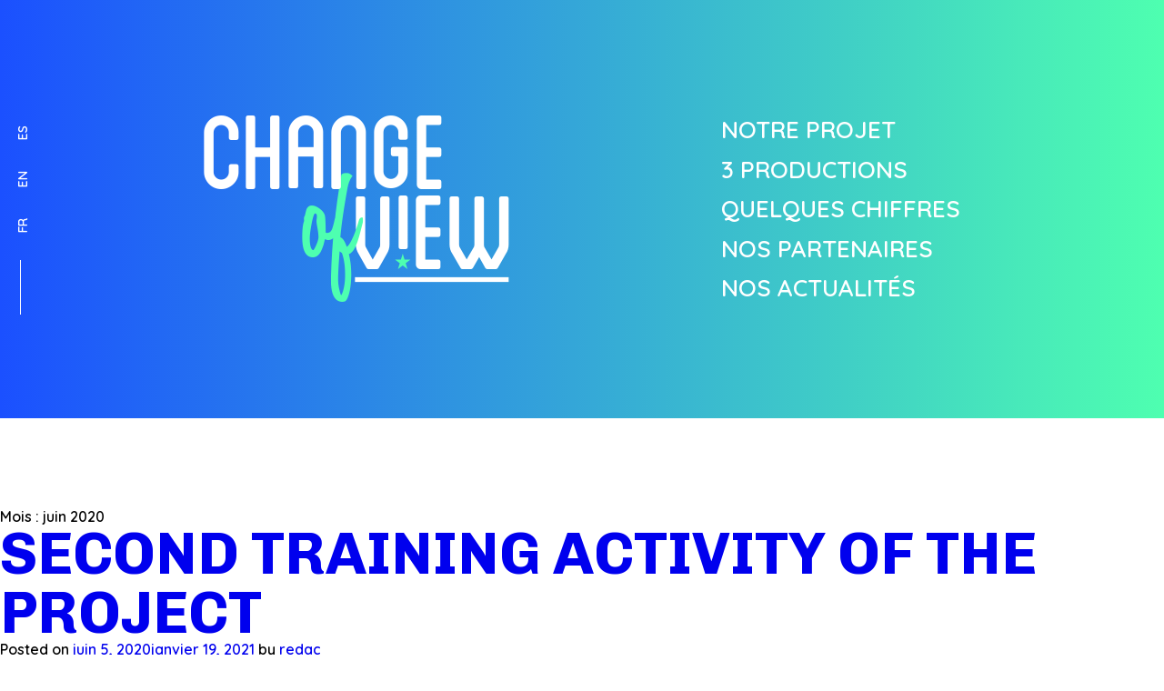

--- FILE ---
content_type: text/html; charset=UTF-8
request_url: https://change-of-view.eu/2020/06/
body_size: 4683
content:
<!doctype html>
<html  lang="fr-FR">
<head>
	<meta charset="UTF-8">
	<meta name="viewport" content="width=device-width, initial-scale=1">
	<link rel="profile" href="https://gmpg.org/xfn/11">
	<script src="https://ajax.googleapis.com/ajax/libs/jquery/1.10.2/jquery.min.js"></script>
	<link href="https://fonts.googleapis.com/css2?family=Chivo:ital,wght@0,400;0,700;1,400&family=Quicksand:wght@600&display=swap" rel="stylesheet">
	<link rel="stylesheet" href="https://change-of-view.eu/wp-content/themes/cov/animate.css">
	<script src="https://change-of-view.eu/wp-content/themes/cov/js/wow.min.js"></script>
	<script>
		$( document ).ready(function() {
			new WOW().init();
		});

		$(function() {
			$("a[href*='#']:not([href='#'])").click(function() {
				if (
					location.hostname == this.hostname
					&& this.pathname.replace(/^\//,"") == location.pathname.replace(/^\//,"")
				) {
					var anchor = $(this.hash);
					anchor = anchor.length ? anchor : $("[name=" + this.hash.slice(1) +"]");
					if ( anchor.length ) {
						$("html, body").animate( { scrollTop: anchor.offset().top }, 1500);
					}
				}
			});
		});
	</script>
	<title>juin 2020 &#8211; Change Of View</title>
<meta name='robots' content='max-image-preview:large' />
<link rel='dns-prefetch' href='//s.w.org' />
<link rel="alternate" type="application/rss+xml" title="Change Of View &raquo; Flux" href="https://change-of-view.eu/feed/" />
<link rel="alternate" type="application/rss+xml" title="Change Of View &raquo; Flux des commentaires" href="https://change-of-view.eu/comments/feed/" />
		<script>
			window._wpemojiSettings = {"baseUrl":"https:\/\/s.w.org\/images\/core\/emoji\/13.0.1\/72x72\/","ext":".png","svgUrl":"https:\/\/s.w.org\/images\/core\/emoji\/13.0.1\/svg\/","svgExt":".svg","source":{"concatemoji":"https:\/\/change-of-view.eu\/wp-includes\/js\/wp-emoji-release.min.js?ver=5.7.14"}};
			!function(e,a,t){var n,r,o,i=a.createElement("canvas"),p=i.getContext&&i.getContext("2d");function s(e,t){var a=String.fromCharCode;p.clearRect(0,0,i.width,i.height),p.fillText(a.apply(this,e),0,0);e=i.toDataURL();return p.clearRect(0,0,i.width,i.height),p.fillText(a.apply(this,t),0,0),e===i.toDataURL()}function c(e){var t=a.createElement("script");t.src=e,t.defer=t.type="text/javascript",a.getElementsByTagName("head")[0].appendChild(t)}for(o=Array("flag","emoji"),t.supports={everything:!0,everythingExceptFlag:!0},r=0;r<o.length;r++)t.supports[o[r]]=function(e){if(!p||!p.fillText)return!1;switch(p.textBaseline="top",p.font="600 32px Arial",e){case"flag":return s([127987,65039,8205,9895,65039],[127987,65039,8203,9895,65039])?!1:!s([55356,56826,55356,56819],[55356,56826,8203,55356,56819])&&!s([55356,57332,56128,56423,56128,56418,56128,56421,56128,56430,56128,56423,56128,56447],[55356,57332,8203,56128,56423,8203,56128,56418,8203,56128,56421,8203,56128,56430,8203,56128,56423,8203,56128,56447]);case"emoji":return!s([55357,56424,8205,55356,57212],[55357,56424,8203,55356,57212])}return!1}(o[r]),t.supports.everything=t.supports.everything&&t.supports[o[r]],"flag"!==o[r]&&(t.supports.everythingExceptFlag=t.supports.everythingExceptFlag&&t.supports[o[r]]);t.supports.everythingExceptFlag=t.supports.everythingExceptFlag&&!t.supports.flag,t.DOMReady=!1,t.readyCallback=function(){t.DOMReady=!0},t.supports.everything||(n=function(){t.readyCallback()},a.addEventListener?(a.addEventListener("DOMContentLoaded",n,!1),e.addEventListener("load",n,!1)):(e.attachEvent("onload",n),a.attachEvent("onreadystatechange",function(){"complete"===a.readyState&&t.readyCallback()})),(n=t.source||{}).concatemoji?c(n.concatemoji):n.wpemoji&&n.twemoji&&(c(n.twemoji),c(n.wpemoji)))}(window,document,window._wpemojiSettings);
		</script>
		<style>
img.wp-smiley,
img.emoji {
	display: inline !important;
	border: none !important;
	box-shadow: none !important;
	height: 1em !important;
	width: 1em !important;
	margin: 0 .07em !important;
	vertical-align: -0.1em !important;
	background: none !important;
	padding: 0 !important;
}
</style>
	<link rel='stylesheet' id='wp-block-library-css'  href='https://change-of-view.eu/wp-includes/css/dist/block-library/style.min.css?ver=5.7.14' media='all' />
<link rel='stylesheet' id='contact-form-7-css'  href='https://change-of-view.eu/wp-content/plugins/contact-form-7/includes/css/styles.css?ver=5.2.2' media='all' />
<link rel='stylesheet' id='cov-style-css'  href='https://change-of-view.eu/wp-content/themes/cov/style.css?ver=1.0.0' media='all' />
<script src='https://change-of-view.eu/wp-includes/js/jquery/jquery.min.js?ver=3.5.1' id='jquery-core-js'></script>
<script src='https://change-of-view.eu/wp-includes/js/jquery/jquery-migrate.min.js?ver=3.3.2' id='jquery-migrate-js'></script>
<link rel="https://api.w.org/" href="https://change-of-view.eu/wp-json/" /><link rel="EditURI" type="application/rsd+xml" title="RSD" href="https://change-of-view.eu/xmlrpc.php?rsd" />
<link rel="wlwmanifest" type="application/wlwmanifest+xml" href="https://change-of-view.eu/wp-includes/wlwmanifest.xml" /> 
<meta name="generator" content="WordPress 5.7.14" />
<style>.recentcomments a{display:inline !important;padding:0 !important;margin:0 !important;}</style>		<style id="wp-custom-css">
			section.grey {
	background-color:#f4f4f4;
}		</style>
		</head>

<body class="archive date hfeed">
<div id="page" class="site">
	<header id="masthead" class="site-header ">
		<div id="site-lang">
			<a href="https://change-of-view.eu">FR</a>
			<a href="https://change-of-view.eu/en">EN</a>
			<a href="https://change-of-view.eu/es">ES</a>
		</div>
		<h1 class="logo">
			<a href="https://change-of-view.eu"><img src="https://change-of-view.eu/wp-content/themes/cov/img/logo@2x.png" alt="Change Of View"/></a>
		</h1>
		<nav id="site-navigation" class="main-navigation">
			<div>
									<a href="#projet">Notre projet</a>
					<a href="#production">3 Productions</a>
					<a href="#chiffres">Quelques chiffres</a>
					<a href="#partenaires">Nos partenaires</a>
					<a href="#news">Nos actualités</a>
							</div>
		</nav>
	</header>

	<div id="content" class="site-content">

	<main id="primary" class="site-main">

		
			<header class="page-header">
				<h1 class="page-title">Mois : <span>juin 2020</span></h1>			</header><!-- .page-header -->

			
<article id="post-200" class="post-200 post type-post status-publish format-standard hentry category-actu-en">
	<header class="entry-header">
		<h2 class="entry-title"><a href="https://change-of-view.eu/second-training-activity-of-the-project/" rel="bookmark">Second training activity of the project</a></h2>			<div class="entry-meta">
				<span class="posted-on">Posted on <a href="https://change-of-view.eu/second-training-activity-of-the-project/" rel="bookmark"><time class="entry-date published" datetime="2020-06-05T15:42:00+00:00">juin 5, 2020</time><time class="updated" datetime="2021-01-19T15:45:35+00:00">janvier 19, 2021</time></a></span><span class="byline"> by <span class="author vcard"><a class="url fn n" href="https://change-of-view.eu/author/redac/">redac</a></span></span>			</div><!-- .entry-meta -->
			</header><!-- .entry-header -->

	
	<div class="entry-content">
		
<p>In view of the health crisis, we had to adapt the program of the second training activity of the project initially planned in Bordeaux. </p>



<p>This week, we therefore met online with our European partners as well as some of their students, learners or beneficiaries. We were able to work on the development of the game and the gallery through different workshops in sub-groups.</p>



<div class="wp-block-image"><figure class="aligncenter size-large is-resized"><img loading="lazy" src="https://change-of-view.eu/wp-content/uploads/2021/01/C2-1-1024x786.jpg" alt="" class="wp-image-201" width="455" height="349" srcset="https://change-of-view.eu/wp-content/uploads/2021/01/C2-1-1024x786.jpg 1024w, https://change-of-view.eu/wp-content/uploads/2021/01/C2-1-300x230.jpg 300w, https://change-of-view.eu/wp-content/uploads/2021/01/C2-1-768x590.jpg 768w, https://change-of-view.eu/wp-content/uploads/2021/01/C2-1-1536x1179.jpg 1536w, https://change-of-view.eu/wp-content/uploads/2021/01/C2-1.jpg 1816w" sizes="(max-width: 455px) 100vw, 455px" /></figure></div>
	</div><!-- .entry-content -->

	<footer class="entry-footer">
		<span class="cat-links">Posted in <a href="https://change-of-view.eu/category/actu-en/" rel="category tag">actu-en</a></span><span class="comments-link"><a href="https://change-of-view.eu/second-training-activity-of-the-project/#respond">Leave a Comment<span class="screen-reader-text"> on Second training activity of the project</span></a></span>	</footer><!-- .entry-footer -->
</article><!-- #post-200 -->

<article id="post-197" class="post-197 post type-post status-publish format-standard hentry category-actu-fr">
	<header class="entry-header">
		<h2 class="entry-title"><a href="https://change-of-view.eu/deuxieme-activite-de-formation-du-projet/" rel="bookmark">Deuxième activité de formation du projet</a></h2>			<div class="entry-meta">
				<span class="posted-on">Posted on <a href="https://change-of-view.eu/deuxieme-activite-de-formation-du-projet/" rel="bookmark"><time class="entry-date published" datetime="2020-06-05T15:40:00+00:00">juin 5, 2020</time><time class="updated" datetime="2021-01-19T15:41:56+00:00">janvier 19, 2021</time></a></span><span class="byline"> by <span class="author vcard"><a class="url fn n" href="https://change-of-view.eu/author/redac/">redac</a></span></span>			</div><!-- .entry-meta -->
			</header><!-- .entry-header -->

	
	<div class="entry-content">
		
<p>Au vu de la crise sanitaire, nous avons dû adapter le programme de la deuxième activité de formation du projet initialement prévue à Bordeaux.</p>



<p>Cette semaine, nous nous sommes donc réunis en ligne avec nos partenaires européens ainsi que certains de leurs étudiants, apprenants ou bénéficiaires. Nous avons pu travailler sur le développement du jeu et de la galerie à travers différents ateliers en sous-groupes.</p>



<div class="wp-block-image"><figure class="aligncenter size-large is-resized"><img loading="lazy" src="https://change-of-view.eu/wp-content/uploads/2021/01/C2-1024x786.jpg" alt="" class="wp-image-198" width="446" height="342" srcset="https://change-of-view.eu/wp-content/uploads/2021/01/C2-1024x786.jpg 1024w, https://change-of-view.eu/wp-content/uploads/2021/01/C2-300x230.jpg 300w, https://change-of-view.eu/wp-content/uploads/2021/01/C2-768x590.jpg 768w, https://change-of-view.eu/wp-content/uploads/2021/01/C2-1536x1179.jpg 1536w, https://change-of-view.eu/wp-content/uploads/2021/01/C2.jpg 1816w" sizes="(max-width: 446px) 100vw, 446px" /></figure></div>
	</div><!-- .entry-content -->

	<footer class="entry-footer">
		<span class="cat-links">Posted in <a href="https://change-of-view.eu/category/actu-fr/" rel="category tag">actu-fr</a></span><span class="comments-link"><a href="https://change-of-view.eu/deuxieme-activite-de-formation-du-projet/#respond">Leave a Comment<span class="screen-reader-text"> on Deuxième activité de formation du projet</span></a></span>	</footer><!-- .entry-footer -->
</article><!-- #post-197 -->

	</main><!-- #main -->


<aside id="secondary" class="widget-area">
	<section id="search-2" class="widget widget_search"><form role="search" method="get" class="search-form" action="https://change-of-view.eu/">
				<label>
					<span class="screen-reader-text">Rechercher :</span>
					<input type="search" class="search-field" placeholder="Rechercher…" value="" name="s" />
				</label>
				<input type="submit" class="search-submit" value="Rechercher" />
			</form></section>
		<section id="recent-posts-2" class="widget widget_recent_entries">
		<h2 class="widget-title">Articles récents</h2>
		<ul>
											<li>
					<a href="https://change-of-view.eu/congreso-final-el-21-de-octubre-2021/">Congreso final el 21 de octubre 2021</a>
									</li>
											<li>
					<a href="https://change-of-view.eu/final-congress-on-october-21-2021/">Final congress on October, 21, 2021</a>
									</li>
											<li>
					<a href="https://change-of-view.eu/congres-final-du-21-octobre-2021/">Congrès final du 21 octobre 2021</a>
									</li>
											<li>
					<a href="https://change-of-view.eu/save-the-date-congreso-final-el-21-de-octubre-de-2021/">SAVE THE DATE: Congreso final el 21 de octubre de 2021</a>
									</li>
											<li>
					<a href="https://change-of-view.eu/save-the-date-final-congress-on-october-21-2021/">SAVE THE DATE: Final congress on October 21, 2021</a>
									</li>
					</ul>

		</section><section id="recent-comments-2" class="widget widget_recent_comments"><h2 class="widget-title">Commentaires récents</h2><ul id="recentcomments"><li class="recentcomments"><span class="comment-author-link"><a href='https://wordpress.org/' rel='external nofollow ugc' class='url'>A WordPress Commenter</a></span> dans <a href="https://change-of-view.eu/hello-world/#comment-1">Hello world!</a></li></ul></section><section id="archives-2" class="widget widget_archive"><h2 class="widget-title">Archives</h2>
			<ul>
					<li><a href='https://change-of-view.eu/2021/10/'>octobre 2021</a></li>
	<li><a href='https://change-of-view.eu/2021/07/'>juillet 2021</a></li>
	<li><a href='https://change-of-view.eu/2021/06/'>juin 2021</a></li>
	<li><a href='https://change-of-view.eu/2021/05/'>mai 2021</a></li>
	<li><a href='https://change-of-view.eu/2020/10/'>octobre 2020</a></li>
	<li><a href='https://change-of-view.eu/2020/09/'>septembre 2020</a></li>
	<li><a href='https://change-of-view.eu/2020/06/' aria-current="page">juin 2020</a></li>
	<li><a href='https://change-of-view.eu/2020/05/'>mai 2020</a></li>
	<li><a href='https://change-of-view.eu/2020/04/'>avril 2020</a></li>
	<li><a href='https://change-of-view.eu/2020/03/'>mars 2020</a></li>
	<li><a href='https://change-of-view.eu/2020/02/'>février 2020</a></li>
	<li><a href='https://change-of-view.eu/2020/01/'>janvier 2020</a></li>
	<li><a href='https://change-of-view.eu/2019/11/'>novembre 2019</a></li>
	<li><a href='https://change-of-view.eu/2019/09/'>septembre 2019</a></li>
	<li><a href='https://change-of-view.eu/2019/08/'>août 2019</a></li>
			</ul>

			</section><section id="categories-2" class="widget widget_categories"><h2 class="widget-title">Catégories</h2>
			<ul>
					<li class="cat-item cat-item-5"><a href="https://change-of-view.eu/category/actu-en/">actu-en</a>
</li>
	<li class="cat-item cat-item-7"><a href="https://change-of-view.eu/category/actu-es/">actu-es</a>
</li>
	<li class="cat-item cat-item-2"><a href="https://change-of-view.eu/category/actu-fr/">actu-fr</a>
</li>
	<li class="cat-item cat-item-4"><a href="https://change-of-view.eu/category/partenaires-en/">partenaires-en</a>
</li>
	<li class="cat-item cat-item-6"><a href="https://change-of-view.eu/category/partenaires-es/">partenaires-es</a>
</li>
	<li class="cat-item cat-item-3"><a href="https://change-of-view.eu/category/partenaires-fr/">partenaires-fr</a>
</li>
	<li class="cat-item cat-item-1"><a href="https://change-of-view.eu/category/uncategorized/">Uncategorized</a>
</li>
			</ul>

			</section><section id="meta-2" class="widget widget_meta"><h2 class="widget-title">Méta</h2>
		<ul>
						<li><a href="https://change-of-view.eu/wp-login.php">Connexion</a></li>
			<li><a href="https://change-of-view.eu/feed/">Flux des publications</a></li>
			<li><a href="https://change-of-view.eu/comments/feed/">Flux des commentaires</a></li>

			<li><a href="https://fr.wordpress.org/">Site de WordPress-FR</a></li>
		</ul>

		</section></aside><!-- #secondary -->

	</div><!-- #content -->

	<footer id="mastfooter" class="site-footer">
		<div></div>
	</footer>
</div><!-- #page -->

<script id='contact-form-7-js-extra'>
var wpcf7 = {"apiSettings":{"root":"https:\/\/change-of-view.eu\/wp-json\/contact-form-7\/v1","namespace":"contact-form-7\/v1"}};
</script>
<script src='https://change-of-view.eu/wp-content/plugins/contact-form-7/includes/js/scripts.js?ver=5.2.2' id='contact-form-7-js'></script>
<script src='https://change-of-view.eu/wp-content/themes/cov/js/navigation.js?ver=1.0.0' id='cov-navigation-js'></script>
<script src='https://change-of-view.eu/wp-includes/js/wp-embed.min.js?ver=5.7.14' id='wp-embed-js'></script>

</body>
</html>


--- FILE ---
content_type: text/css
request_url: https://change-of-view.eu/wp-content/themes/cov/style.css?ver=1.0.0
body_size: 21731
content:
/* http://meyerweb.com/eric/tools/css/reset/ */
/* v1.0 | 20080212 */
html,
body,
div,
span,
applet,
object,
iframe,
h1,
h2,
h3,
h4,
h5,
h6,
p,
blockquote,
pre,
a,
abbr,
acronym,
address,
big,
cite,
code,
del,
dfn,
em,
font,
img,
ins,
kbd,
q,
s,
samp,
small,
strike,
strong,
sub,
sup,
tt,
var,
b,
u,
i,
center,
dl,
dt,
dd,
ol,
ul,
li,
fieldset,
form,
label,
legend,
table,
caption,
tbody,
tfoot,
thead,
tr,
th,
td {
  margin: 0;
  padding: 0;
  border: 0;
  outline: 0;
  font-size: 100%;
  vertical-align: baseline;
  background: transparent;
}
body {
  line-height: 1;
}
ol,
ul {
  list-style: none;
}
blockquote,
q {
  quotes: none;
}
blockquote:before,
blockquote:after,
q:before,
q:after {
  content: '';
  content: none;
}
/* remember to define focus styles! */
:focus {
  outline: 0;
}
/* remember to highlight inserts somehow! */
ins {
  text-decoration: none;
}
del {
  text-decoration: line-through;
}
/* tables still need 'cellspacing="0"' in the markup */
table {
  border-collapse: collapse;
  border-spacing: 0;
}
/**
 * Grid LESS
 *
 * Horizontal Grid
 *
 * Copyright 2009 Greg Thornton <xdissent@gmail.com>
 * License: http://creativecommons.org/licenses/by-sa/3.0/us/

 */
/**
 * This is to prevent errors.
 */
/**
 * Create a grid container.
 */
/**
 * Create a grid.
 */
/**
 * Add empty columns to the left.
 */
/**
 * Add empty columns to the right.
 */
/**
 * Pull grid to the left.
 */
/**
 * Push grid to the right.
 */
/**
 * The first grid inside another grid.
 */
.alpha {
  margin-left: 0;
}
/**
 * The last grid inside another grid.
 */
.omega {
  margin-right: 0;
}
/**
 * Make an element clear all floats.
 */
.clear {
  clear: both;
}
/* ===== Primary Styles ========================================================
   Author:Yann Raude
========================================================================== */
/*** colors ***/
/*** size ***/
/*** sinpets ***/
/*** fonts ***/
/*** animations ***/
/*** global ***/
html {
  font-family: 'Quicksand', sans-serif;
  font-size: 16px;
}
div,
section,
nav,
header,
footer,
a,
input {
  box-sizing: border-box;
}
html,
body,
#page {
  margin-top: 0px;
}
h1.logo img {
  border: 0px;
}
h2 {
  font-family: 'Chivo', sans-serif;
  font-weight: 600;
  color: #1B50FF;
  font-size: 65px;
  text-transform: uppercase;
}
h2 span {
  mix-blend-mode: multiply;
}
@media only screen and (max-width: 780px) {
  h2 {
    font-size: 42px;
  }
}
h3 {
  font-family: 'Chivo', sans-serif;
  font-weight: 600;
  color: #1B50FF;
  margin-bottom: 20px;
  font-size: 24px;
}
h4 {
  font-family: 'Chivo', sans-serif;
  color: #ffd200;
  font-weight: 600;
  font-size: 30px;
  margin-bottom: 20px;
}
a {
  text-decoration: none;
}
a.button,
input[type="submit"] {
  border: none;
  display: block;
  max-width: 210px;
  min-width: 170px;
  height: 54px;
  background-color: #4EFFB0;
  font-size: 16px;
  font-weight: 600;
  text-align: center;
  padding-top: 18px;
  color: #ffffff;
  position: relative;
  font-family: 'Quicksand', sans-serif;
  border-radius: 27px;
  -moz-border-radius: 27px;
  -webkit-border-radius: 27px;
  padding-left: 44px;
  transition: background-color 0.5s ease;
}
a.button::before,
input[type="submit"]::before {
  content: "";
  width: 48px;
  height: 19px;
  background-image: url("img/icon-arrow.svg");
  background-size: contain;
  background-repeat: no-repeat;
  position: absolute;
  top: 17px;
  left: 26px;
  transition: left 0.2s ease;
}
a.button:hover,
input[type="submit"]:hover {
  background-color: #1B50FF;
}
a.button:hover::before,
input[type="submit"]:hover::before {
  left: 30px;
}
a.button.big,
input[type="submit"].big {
  margin-left: auto;
  margin-right: auto;
  height: 58px;
  border-radius: 29px;
  -moz-border-radius: 29px;
  -webkit-border-radius: 29px;
  padding-left: 42px;
  padding-top: 21px;
}
a.button.big::before,
input[type="submit"].big::before {
  top: 20px;
}
.left_aligned {
  text-align: left;
}
.center_aligned {
  text-align: center;
}
p {
  margin-bottom: 10px;
}
.text-blue {
  color: #1B50FF;
}
.text-green {
  color: #2BEC96;
}
.tiles {
  display: flex;
  justify-content: center;
  flex-wrap: wrap;
}
form p {
  display: flex;
  flex-direction: column;
}
form p span {
  display: block;
  max-width: 400px;
  margin-bottom: 15px;
}
form p span input {
  color: #1B50FF;
  border: none;
  border-bottom: 1px solid #1B50FF;
  padding-bottom: 10px;
  width: 100%;
}
form p span input::placeholder {
  color: #1B50FF;
  opacity: 0.8;
}
form p span textarea {
  color: #1B50FF;
  border: 1px solid #1B50FF;
  width: 100%;
  margin-top: 10px;
}
form p input[type="submit"] {
  padding-top: 0px;
  padding-left: 0px;
}
/*** styles ***/
header#masthead {
  height: 460px;
  width: 100%;
  padding-top: 15px;
  padding-bottom: 15px;
  background-color: #1B50FF;
  background-image: -webkit-linear-gradient(left, #1B50FF, #4EFFB0);
  background-image: -moz-linear-gradient(left, #1B50FF, #4EFFB0);
  background-image: -o-linear-gradient(left, #1B50FF, #4EFFB0);
  background-image: -ms-linear-gradient(left, #1B50FF, #4EFFB0);
  background-image: linear-gradient(left, #1B50FF, #4EFFB0);
  color: #ffffff;
  display: flex;
  flex-direction: row;
  flex-wrap: wrap;
  justify-content: space-evenly;
  margin-bottom: 100px;
  margin-top: 0px;
  align-items: center;
  position: relative;
}
header#masthead #site-lang {
  position: absolute;
  transform: rotate(-90deg);
  left: -50px;
  bottom: 240px;
}
header#masthead #site-lang::before {
  content: "";
  width: 60px;
  height: 1px;
  border-top: 1px solid #ffffff;
  position: absolute;
  left: -60px;
  top: 6px;
}
header#masthead #site-lang a {
  color: #ffffff;
  text-transform: uppercase;
  font-size: 14px;
  padding-left: 30px;
  font-weight: 200;
}
header#masthead h1.logo {
  max-width: 360px;
  padding-right: 10px;
  padding-left: 10px;
}
header#masthead h1.logo img {
  width: 336px;
  height: auto;
}
header#masthead #site-navigation {
  max-width: 360px;
  padding-right: 10px;
  padding-left: 10px;
}
header#masthead #site-navigation div {
  display: flex;
  flex-direction: column;
  min-height: 200px;
  justify-content: space-between;
}
header#masthead #site-navigation div a {
  font-family: 'Quicksand', sans-serif;
  display: block;
  color: #ffffff;
  font-weight: 600;
  font-size: 26px;
  text-transform: uppercase;
}
header#masthead.mini {
  height: 300px;
  padding-top: 20px;
  margin-bottom: 50px;
}
header#masthead.mini #site-lang {
  bottom: 140px;
}
header#masthead.mini h1.logo {
  max-width: 300px;
}
header#masthead.mini h1.logo img {
  width: 280px;
}
header#masthead.mini #site-navigation {
  max-width: 300px;
}
header#masthead.mini #site-navigation div {
  min-height: 160px;
}
header#masthead.mini #site-navigation div a {
  font-size: 20px;
}
@media only screen and (max-width: 780px) {
  header#masthead {
    margin-bottom: 60px;
  }
  header#masthead #site-lang {
    right: 20px;
    top: 5px;
    bottom: auto;
    left: auto;
    transform: rotate(0);
  }
  header#masthead h1.logo {
    max-width: 260px;
  }
  header#masthead h1.logo img {
    width: 260px;
    height: auto;
  }
  header#masthead.mini {
    height: 320px;
  }
  header#masthead.mini h1.logo {
    max-width: 200px;
  }
  header#masthead.mini h1.logo img {
    width: 200px;
    height: auto;
  }
  header#masthead.mini #site-navigation {
    max-width: 300px;
  }
  header#masthead.mini #site-navigation div {
    min-height: 128px;
  }
  header#masthead.mini #site-navigation div a {
    font-size: 16px;
  }
}
@media only screen and (max-width: 420px) {
  header#masthead {
    margin-bottom: 40px;
  }
  header#masthead #site-navigation div {
    min-height: 140px;
  }
  header#masthead #site-navigation div a {
    font-size: 20px;
  }
}
footer#mastfooter {
  min-height: 200px;
  background-color: #4EFFB0;
  margin-top: 20px;
}
section.full {
  width: 100%;
  margin-bottom: 120px;
}
@media only screen and (max-width: 780px) {
  section.full {
    margin-bottom: 80px;
  }
}
section.white {
  background-color: #ffffff;
}
section.blue {
  background-color: #1B50FF;
  padding-top: 50px;
  padding-bottom: 50px;
}
section.grey {
  background-color: #d8d8d8;
  padding-top: 50px;
  padding-bottom: 50px;
}
section div.content {
  width: 980px;
  margin-right: auto;
  margin-left: auto;
  padding: 0px 0px 0px 0px;
}
@media only screen and (max-width: 980px) {
  section div.content {
    width: 100% !important;
    min-width: 300px;
    overflow: hidden;
    padding-left: 10px;
    padding-right: 10px;
  }
}
section div.content .content-text {
  line-height: 1.4em;
}
section div.content .content-text a {
  color: #2BEC96;
}
section div.content .content-text .wp-block-file {
  display: flex;
  flex-direction: row;
  flex-wrap: nowrap;
  justify-content: space-between;
  border-bottom: 1px solid #2BEC96;
  margin-top: 20px;
  max-width: 640px;
}
section div.content .content-text .wp-block-file a {
  font-size: 15px;
  color: #1B50FF;
}
section div.content .content-text .wp-block-file a.wp-block-file__button {
  background-color: rgba(0, 0, 0, 0);
  color: #2BEC96;
  font-weight: bold;
  padding-top: 0px !important;
}
section div.content .content-text ol {
  margin-top: 15px;
  margin-bottom: 25px;
}
section div.content .content-text p {
  margin-top: 15px;
}
section div.content h2 {
  margin-bottom: 20px;
}
section div.content a.back {
  color: #1B50FF;
  text-transform: uppercase;
  font-size: 14px;
  font-weight: 600;
  padding-left: 40px;
  position: relative;
  display: block;
  width: 200px;
  margin-bottom: 40px;
}
section div.content a.back::before {
  content: "";
  position: absolute;
  left: 0px;
  width: 30px;
  height: 12px;
  top: 1px;
  background-image: url("img/icon-left.svg");
  background-size: contain;
  background-repeat: no-repeat;
}
section#projet div.content {
  display: flex;
  flex-direction: row;
  justify-content: space-evenly;
  flex-wrap: wrap;
}
section#projet div.content .content-title {
  position: relative;
}
section#projet div.content .content-title h2 {
  max-width: 250px;
  padding-top: 80px;
  padding-left: 80px;
  padding-bottom: 40px;
}
section#projet div.content .content-title h2::before {
  content: "";
  width: 239px;
  height: 242px;
  background-image: url("img/icon-projet@2x.png");
  background-size: contain;
  background-repeat: no-repeat;
  position: absolute;
  left: 0px;
  top: 0px;
  z-index: 1;
}
section#projet div.content .content-title h2 span {
  z-index: 2;
  display: block;
  position: relative;
}
section#projet div.content .content-title div {
  padding-top: 40px;
  max-width: 300px;
  font-size: 10px;
  color: #111111;
}
section#projet div.content .content-text {
  max-width: 520px;
  text-align: justify;
  font-size: 16px;
  font-weight: 400;
  line-height: 26px;
  padding-left: 20px;
  padding-right: 20px;
}
@media only screen and (max-width: 780px) {
  section#projet div.content .content-title {
    position: relative;
  }
  section#projet div.content .content-title h2 {
    max-width: 200px;
    padding-top: 60px;
    padding-left: 50px;
    padding-bottom: 60px;
  }
  section#projet div.content .content-title h2::before {
    width: 180px;
    height: 180px;
  }
}
section#production div.content h2,
section#partenaires div.content h2,
section#news div.content h2,
section#list-news div.content h2 {
  max-width: 520px;
  margin-bottom: 60px;
}
section#production div.content .content-text,
section#partenaires div.content .content-text,
section#news div.content .content-text,
section#list-news div.content .content-text {
  text-align: justify;
  font-size: 16px;
  font-weight: 400;
  line-height: 26px;
}
section#production div.content .content-col,
section#partenaires div.content .content-col,
section#news div.content .content-col,
section#list-news div.content .content-col {
  display: flex;
  flex-direction: row;
  justify-content: space-around;
  flex-wrap: wrap;
}
section#production div.content .content-col .col,
section#partenaires div.content .content-col .col,
section#news div.content .content-col .col,
section#list-news div.content .content-col .col {
  width: 290px;
  margin-bottom: 40px;
}
section#production div.content .content-col .col .col-date,
section#partenaires div.content .content-col .col .col-date,
section#news div.content .content-col .col .col-date,
section#list-news div.content .content-col .col .col-date {
  display: inline;
  padding: 5px 15px 5px 15px;
  background-color: #1B50FF;
  color: #ffffff;
}
section#production div.content .content-col .col .col-img,
section#partenaires div.content .content-col .col .col-img,
section#news div.content .content-col .col .col-img,
section#list-news div.content .content-col .col .col-img {
  max-width: 250px;
  height: auto;
  padding-bottom: 30px;
  margin-bottom: 20px;
  position: relative;
  display: block;
}
section#production div.content .content-col .col .col-img::before,
section#partenaires div.content .content-col .col .col-img::before,
section#news div.content .content-col .col .col-img::before,
section#list-news div.content .content-col .col .col-img::before {
  content: "";
  position: absolute;
  width: 30px;
  height: 12px;
  background-image: url("img/icon-right.svg");
  background-size: contain;
  background-repeat: no-repeat;
  left: 0px;
  bottom: 0px;
}
section#production div.content .content-col .col .col-title,
section#partenaires div.content .content-col .col .col-title,
section#news div.content .content-col .col .col-title,
section#list-news div.content .content-col .col .col-title {
  color: #2BEC96;
  text-transform: uppercase;
  font-size: 16px;
  margin-bottom: 10px;
}
section#production div.content .content-col .col .col-title a,
section#partenaires div.content .content-col .col .col-title a,
section#news div.content .content-col .col .col-title a,
section#list-news div.content .content-col .col .col-title a {
  color: #2BEC96;
}
section#production div.content .content-col .col .col-content,
section#partenaires div.content .content-col .col .col-content,
section#news div.content .content-col .col .col-content,
section#list-news div.content .content-col .col .col-content {
  font-weight: 200;
  line-height: 23px;
  font-size: 14px;
}
section#production div.content .content-col .col .col-link,
section#partenaires div.content .content-col .col .col-link,
section#news div.content .content-col .col .col-link,
section#list-news div.content .content-col .col .col-link {
  color: #2BEC96;
  text-transform: uppercase;
  font-size: 16px;
  margin-top: 15px;
}
section#production div.content h2 {
  max-width: 520px;
  padding-top: 80px;
  margin-bottom: 80px;
  padding-left: 80px;
  position: relative;
}
section#production div.content h2::before {
  content: "";
  width: 240px;
  height: 240px;
  background-image: url("img/icon-productions@2x.png");
  background-size: contain;
  background-repeat: no-repeat;
  position: absolute;
  top: 18px;
  z-index: 1;
  left: 0px;
}
section#production div.content h2 span {
  z-index: 2;
  display: block;
  position: relative;
}
section#production div.content .content-text {
  margin-bottom: 20px;
}
section#production div.content .content-col .col .col-content {
  min-height: 260px;
}
@media only screen and (max-width: 780px) {
  section#production div.content h2 {
    padding-top: 70px;
    padding-left: 0px;
    padding-bottom: 60px;
    margin-left: 40px;
  }
  section#production div.content h2::before {
    width: 200px;
    height: 200px;
    left: 10px;
  }
  section#production div.content .content-col .col .col-content {
    min-height: 0px;
  }
}
@media only screen and (max-width: 420px) {
  section#production div.content h2 {
    padding-top: 70px;
    padding-left: 0px;
    padding-bottom: 60px;
    margin-left: 5px;
  }
  section#production div.content h2 span {
    font-size: 38px !important;
  }
  section#production div.content h2::before {
    width: 200px;
    height: 200px;
    left: 10px;
  }
}
section#chiffres div.content h2 {
  max-width: 520px;
  color: #4EFFB0;
  padding-left: 60px;
  padding-top: 45px;
  margin-bottom: 100px;
  margin-top: 60px;
  position: relative;
}
section#chiffres div.content h2::before {
  content: "";
  width: 244px;
  height: 190px;
  background-image: url("img/icon-chiffres@2x.png");
  background-size: contain;
  background-repeat: no-repeat;
  position: absolute;
  z-index: 1;
  top: 0px;
  mix-blend-mode: multiply;
}
section#chiffres div.content h2 span {
  z-index: 2;
  display: block;
  position: relative;
  mix-blend-mode: normal;
}
section#chiffres div.content .content-grid {
  display: flex;
  flex-direction: row;
  flex-wrap: wrap;
  justify-content: space-around;
}
section#chiffres div.content .content-grid .cg-item {
  width: 200px;
  text-align: center;
  margin-bottom: 50px;
}
section#chiffres div.content .content-grid .cg-item img {
  width: 100px;
  height: auto;
  margin-bottom: 5px;
}
section#chiffres div.content .content-grid .cg-item .cgi-number {
  font-size: 30px;
  color: #ffffff;
  font-weight: 600;
  font-family: 'Chivo', sans-serif;
}
section#chiffres div.content .content-grid .cg-item .cgi-text {
  font-size: 16px;
  font-weight: 600;
  color: #4EFFB0;
  padding-left: 10px;
  padding-right: 10px;
}
section#chiffres div.content .content-grid .cg-item .cgi-text em {
  font-size: 14px;
}
@media only screen and (max-width: 780px) {
  section#chiffres div.content h2 {
    max-width: 300px;
    padding-top: 40px;
    padding-left: 0px;
    padding-bottom: 60px;
    margin-left: 40px;
    margin-bottom: 40px;
  }
  section#chiffres div.content h2::before {
    width: 160px;
    height: 160px;
    left: 10px;
  }
}
@media only screen and (max-width: 420px) {
  section#chiffres div.content h2 {
    padding-top: 70px;
    padding-left: 0px;
    padding-bottom: 60px;
  }
  section#chiffres div.content h2 span {
    font-size: 38px !important;
  }
  section#chiffres div.content h2::before {
    width: 200px;
    height: 200px;
    left: 10px;
  }
}
section#partenaires div.content h2 {
  max-width: 520px;
  padding-top: 100px;
  padding-left: 80px;
  margin-bottom: 80px;
  position: relative;
}
section#partenaires div.content h2::before {
  content: "";
  width: 252px;
  height: 277px;
  background-image: url("img/icon-partenaires@2x.png");
  background-size: contain;
  background-repeat: no-repeat;
  position: absolute;
  left: 0px;
  top: -4px;
  z-index: 1;
}
section#partenaires div.content h2 span {
  z-index: 2;
  display: block;
  position: relative;
}
@media only screen and (max-width: 420px) {
  section#partenaires div.content h2 {
    padding-top: 70px;
    padding-left: 0px;
    padding-bottom: 60px;
    margin-left: 5px;
  }
  section#partenaires div.content h2 span {
    font-size: 38px !important;
  }
  section#partenaires div.content h2::before {
    width: 200px;
    height: 220px;
    left: 10px;
  }
}
section#news div.content h2 {
  max-width: 520px;
  padding-top: 60px;
  padding-left: 58px;
  margin-bottom: 100px;
  position: relative;
}
section#news div.content h2::before {
  content: "";
  width: 145px;
  height: 170px;
  background-image: url("img/icon-actu@2x.png");
  background-size: contain;
  background-repeat: no-repeat;
  position: absolute;
  left: 0px;
  top: 32px;
  z-index: 1;
}
section#news div.content h2 span {
  z-index: 2;
  display: block;
  position: relative;
}
@media only screen and (max-width: 420px) {
  section#news div.content h2 {
    padding-top: 70px;
    padding-left: 0px;
    padding-bottom: 60px;
    margin-left: 5px;
  }
  section#news div.content h2 span {
    font-size: 38px !important;
  }
  section#news div.content h2::before {
    width: 100px;
    height: 150px;
    left: 10px;
  }
}
section#contact div.content h2 {
  max-width: 520px;
  padding-top: 30px;
  padding-left: 58px;
  margin-bottom: 80px;
  position: relative;
}
section#contact div.content h2::before {
  content: "";
  width: 145px;
  height: 170px;
  background-image: url("img/icon-contact@2x.png");
  background-size: contain;
  background-repeat: no-repeat;
  position: absolute;
  left: 0px;
  top: 32px;
  z-index: 1;
}
section#contact div.content h2 span {
  z-index: 2;
  display: block;
  position: relative;
}
section#contact div.content .content-col {
  display: flex;
  flex-direction: row;
  justify-content: space-evenly;
}
section#contact div.content .content-col .col {
  padding-left: 1vw;
  padding-right: 1vw;
}
section#contact div.content .content-col .col.address div {
  font-weight: bold;
  font-size: 16px;
  line-height: 1.2em;
}
section#news div.content .content-col .col .col-title,
section#item-news div.content .content-col .col .col-title,
section#list-news div.content .content-col .col .col-title {
  font-size: 20px !important;
  padding-left: 10px;
  margin-top: 25px;
}
section#news div.content .content-col .col .col-content,
section#item-news div.content .content-col .col .col-content,
section#list-news div.content .content-col .col .col-content {
  padding-left: 10px;
}
section#news div.content .content-col .col .col-link,
section#item-news div.content .content-col .col .col-link,
section#list-news div.content .content-col .col .col-link {
  padding-left: 10px;
}
section#item-news h2,
section#list-news h2 {
  max-width: 300px !important;
  margin-bottom: 80px;
  font-size: 45px;
}
section#item-news .content-actu-date,
section#list-news .content-actu-date {
  display: inline;
  padding: 5px 15px 5px 15px;
  background-color: #1B50FF;
  color: #ffffff;
}
section#item-news .content-actu-title,
section#list-news .content-actu-title {
  font-size: 20px;
  text-transform: uppercase;
  color: #2BEC96;
  margin-bottom: 20px;
  margin-top: 20px;
  padding-left: 20px;
}
section#item-news .content-actu-text,
section#list-news .content-actu-text {
  line-height: 26px;
}
.ref-list {
  display: none;
}


--- FILE ---
content_type: image/svg+xml
request_url: https://change-of-view.eu/wp-content/themes/cov/img/icon-arrow.svg
body_size: 910
content:
<?xml version="1.0" encoding="UTF-8"?>
<svg width="52px" height="23px" viewBox="0 0 52 23" version="1.1" xmlns="http://www.w3.org/2000/svg" xmlns:xlink="http://www.w3.org/1999/xlink">
    <title>Group</title>
    <g id="Symbols" stroke="none" stroke-width="1" fill="none" fill-rule="evenodd" stroke-linecap="round" stroke-linejoin="round">
        <g id="Cta-&gt;-découvrir" transform="translate(-17.000000, -16.000000)" stroke="#FFFFFF" stroke-width="3.128">
            <g transform="translate(13.000000, -3.000000)" id="Group">
                <g transform="translate(6.000000, 21.000000)">
                    <polygon id="Stroke-6" points="17.2176 0 23.9696 9 6.752 9 0 0"></polygon>
                    <polygon id="Stroke-4" points="17.2176 19 23.9696 10 6.752 10 0 19"></polygon>
                    <path d="M41,4 L44.7876154,9.5 L41,15 L44.214369,15 L48,9.5 L44.214369,4 L41,4 Z M2.49810667,9.5 L47.4981067,9.5" id="Stroke-7"></path>
                </g>
            </g>
        </g>
    </g>
</svg>